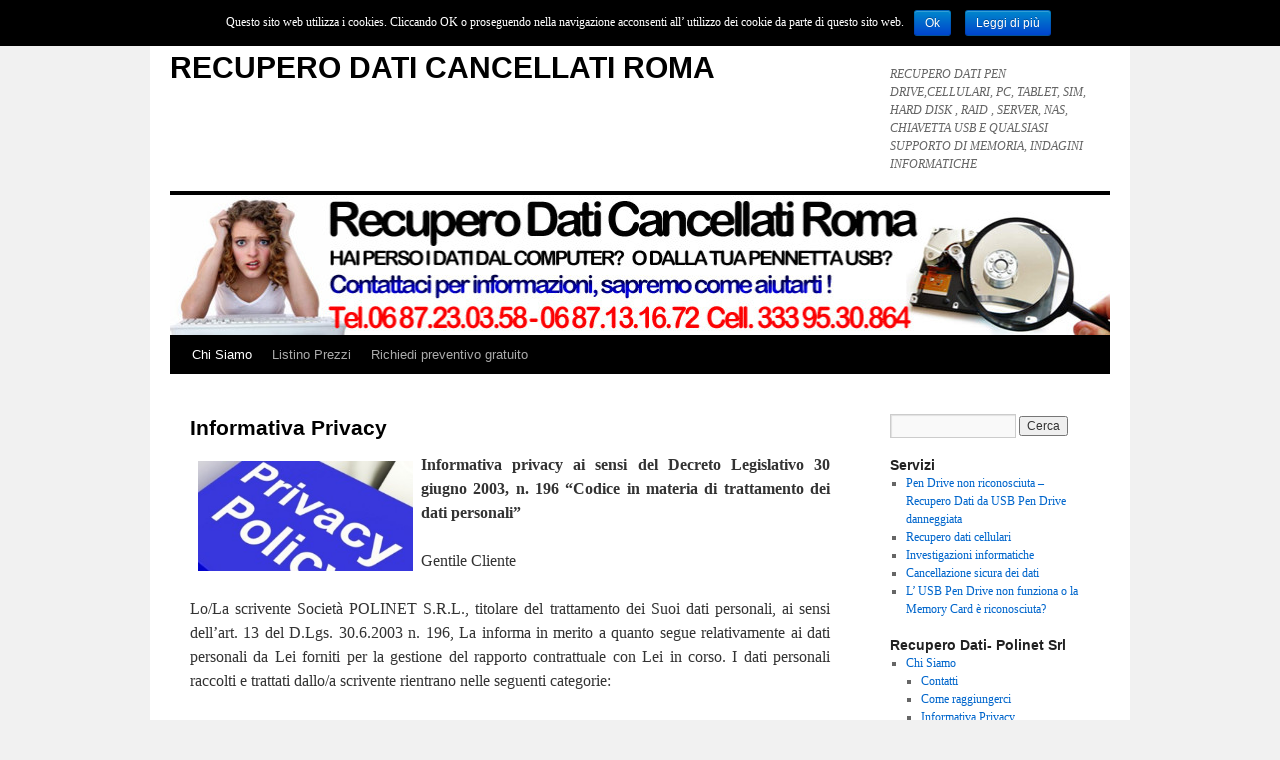

--- FILE ---
content_type: text/html; charset=UTF-8
request_url: http://www.recupero-dati-cancellati.it/chi-siamo-recupero-dati-cancellati/informativa-privacy/
body_size: 27092
content:
<!DOCTYPE html>
<html lang="it-IT" prefix="og: http://ogp.me/ns#">
<head>
<meta charset="UTF-8" />

<link rel="profile" href="http://gmpg.org/xfn/11" />
<link rel="stylesheet" type="text/css" media="all" href="http://www.recupero-dati-cancellati.it/wp-content/themes/twentyten/style.css" />
<link rel="pingback" href="http://www.recupero-dati-cancellati.it/xmlrpc.php" />

<!-- This site is optimized with the Yoast WordPress SEO plugin v2.1.1 - https://yoast.com/wordpress/plugins/seo/ -->
<title>INFORMATIVA PRIVACY - RECUPERO DATI CANCELLATI ROMA</title>
<meta name="description" content="Informativa privacy ai sensi del Decreto Legislativo 30 giugno 2003, n. 196 &quot;Codice in materia di trattamento dei dati personali&quot;"/>
<link rel="canonical" href="http://www.recupero-dati-cancellati.it/chi-siamo-recupero-dati-cancellati/informativa-privacy/" />
<meta property="og:locale" content="it_IT" />
<meta property="og:type" content="article" />
<meta property="og:title" content="INFORMATIVA PRIVACY - RECUPERO DATI CANCELLATI ROMA" />
<meta property="og:description" content="Informativa privacy ai sensi del Decreto Legislativo 30 giugno 2003, n. 196 &quot;Codice in materia di trattamento dei dati personali&quot;" />
<meta property="og:url" content="http://www.recupero-dati-cancellati.it/chi-siamo-recupero-dati-cancellati/informativa-privacy/" />
<meta property="og:site_name" content="RECUPERO DATI CANCELLATI ROMA" />
<meta property="og:image" content="http://www.recupero-dati-cancellati.it/wp-content/uploads/2013/04/informativa-privacy-300x154.jpg" />
<script type='application/ld+json'>{"@context":"http:\/\/schema.org","@type":"WebSite","url":"http:\/\/www.recupero-dati-cancellati.it\/","name":"RECUPERO DATI CANCELLATI ROMA"}</script>
<!-- / Yoast WordPress SEO plugin. -->

<link rel="alternate" type="application/rss+xml" title="RECUPERO DATI CANCELLATI ROMA &raquo; Feed" href="http://www.recupero-dati-cancellati.it/feed/" />
<link rel="alternate" type="application/rss+xml" title="RECUPERO DATI CANCELLATI ROMA &raquo; Feed dei commenti" href="http://www.recupero-dati-cancellati.it/comments/feed/" />
<link rel="alternate" type="application/rss+xml" title="RECUPERO DATI CANCELLATI ROMA &raquo; Informativa Privacy Feed dei commenti" href="http://www.recupero-dati-cancellati.it/chi-siamo-recupero-dati-cancellati/informativa-privacy/feed/" />
		<script type="text/javascript">
			window._wpemojiSettings = {"baseUrl":"http:\/\/s.w.org\/images\/core\/emoji\/72x72\/","ext":".png","source":{"concatemoji":"http:\/\/www.recupero-dati-cancellati.it\/wp-includes\/js\/wp-emoji-release.min.js?ver=4.2.37"}};
			!function(e,n,t){var a;function o(e){var t=n.createElement("canvas"),a=t.getContext&&t.getContext("2d");return!(!a||!a.fillText)&&(a.textBaseline="top",a.font="600 32px Arial","flag"===e?(a.fillText(String.fromCharCode(55356,56812,55356,56807),0,0),3e3<t.toDataURL().length):(a.fillText(String.fromCharCode(55357,56835),0,0),0!==a.getImageData(16,16,1,1).data[0]))}function i(e){var t=n.createElement("script");t.src=e,t.type="text/javascript",n.getElementsByTagName("head")[0].appendChild(t)}t.supports={simple:o("simple"),flag:o("flag")},t.DOMReady=!1,t.readyCallback=function(){t.DOMReady=!0},t.supports.simple&&t.supports.flag||(a=function(){t.readyCallback()},n.addEventListener?(n.addEventListener("DOMContentLoaded",a,!1),e.addEventListener("load",a,!1)):(e.attachEvent("onload",a),n.attachEvent("onreadystatechange",function(){"complete"===n.readyState&&t.readyCallback()})),(a=t.source||{}).concatemoji?i(a.concatemoji):a.wpemoji&&a.twemoji&&(i(a.twemoji),i(a.wpemoji)))}(window,document,window._wpemojiSettings);
		</script>
		<style type="text/css">
img.wp-smiley,
img.emoji {
	display: inline !important;
	border: none !important;
	box-shadow: none !important;
	height: 1em !important;
	width: 1em !important;
	margin: 0 .07em !important;
	vertical-align: -0.1em !important;
	background: none !important;
	padding: 0 !important;
}
</style>
<link rel='stylesheet' id='contact-form-7-css'  href='http://www.recupero-dati-cancellati.it/wp-content/plugins/contact-form-7/includes/css/styles.css?ver=4.1.2' type='text/css' media='all' />
<link rel='stylesheet' id='cookie-notice-front-css'  href='http://www.recupero-dati-cancellati.it/wp-content/plugins/cookie-notice/css/front.css?ver=4.2.37' type='text/css' media='all' />
<script type='text/javascript' src='http://www.recupero-dati-cancellati.it/wp-includes/js/jquery/jquery.js?ver=1.11.2'></script>
<script type='text/javascript' src='http://www.recupero-dati-cancellati.it/wp-includes/js/jquery/jquery-migrate.min.js?ver=1.2.1'></script>
<script type='text/javascript'>
/* <![CDATA[ */
var cnArgs = {"ajaxurl":"http:\/\/www.recupero-dati-cancellati.it\/wp-admin\/admin-ajax.php","hideEffect":"fade","cookieName":"cookie_notice_accepted","cookieValue":"TRUE","cookieTime":"2592000","cookiePath":"\/","cookieDomain":""};
/* ]]> */
</script>
<script type='text/javascript' src='http://www.recupero-dati-cancellati.it/wp-content/plugins/cookie-notice/js/front.js?ver=1.2.24'></script>
<link rel="EditURI" type="application/rsd+xml" title="RSD" href="http://www.recupero-dati-cancellati.it/xmlrpc.php?rsd" />
<link rel="wlwmanifest" type="application/wlwmanifest+xml" href="http://www.recupero-dati-cancellati.it/wp-includes/wlwmanifest.xml" /> 
<meta name="generator" content="WordPress 4.2.37" />
<link rel='shortlink' href='http://www.recupero-dati-cancellati.it/?p=162' />
</head>

<body class="page page-id-162 page-child parent-pageid-2 page-template-default">
<div id="wrapper" class="hfeed">
	<div id="header">
		<div id="masthead">
			<div id="branding" role="banner">
								<div id="site-title">
					<span>
						<a href="http://www.recupero-dati-cancellati.it/" title="RECUPERO DATI CANCELLATI ROMA" rel="home">RECUPERO DATI CANCELLATI ROMA</a>
					</span>
				</div>
				<div id="site-description">RECUPERO DATI PEN DRIVE,CELLULARI, PC, TABLET, SIM, HARD DISK , RAID , SERVER, NAS, CHIAVETTA USB E QUALSIASI SUPPORTO DI MEMORIA, INDAGINI INFORMATICHE</div>

										<img src="http://www.recupero-dati-cancellati.it/wp-content/uploads/2013/04/cropped-testata-recupero-dati-cancellati1.jpg" width="940" height="140" alt="" />
								</div><!-- #branding -->

			<div id="access" role="navigation">
			  				<div class="skip-link screen-reader-text"><a href="#content" title="Vai al contenuto">Vai al contenuto</a></div>
								<div class="menu-header"><ul id="menu-info-recupero-dati-polinet-srl" class="menu"><li id="menu-item-308" class="menu-item menu-item-type-post_type menu-item-object-page current-page-ancestor current-menu-ancestor current-menu-parent current-page-parent current_page_parent current_page_ancestor menu-item-has-children menu-item-308"><a href="http://www.recupero-dati-cancellati.it/chi-siamo-recupero-dati-cancellati/">Chi Siamo</a>
<ul class="sub-menu">
	<li id="menu-item-312" class="menu-item menu-item-type-post_type menu-item-object-page menu-item-312"><a href="http://www.recupero-dati-cancellati.it/chi-siamo-recupero-dati-cancellati/contatti/">Contatti</a></li>
	<li id="menu-item-309" class="menu-item menu-item-type-post_type menu-item-object-page menu-item-309"><a href="http://www.recupero-dati-cancellati.it/chi-siamo-recupero-dati-cancellati/come-raggiungerci/">Come raggiungerci</a></li>
	<li id="menu-item-310" class="menu-item menu-item-type-post_type menu-item-object-page current-menu-item page_item page-item-162 current_page_item menu-item-310"><a href="http://www.recupero-dati-cancellati.it/chi-siamo-recupero-dati-cancellati/informativa-privacy/">Informativa Privacy</a></li>
	<li id="menu-item-346" class="menu-item menu-item-type-post_type menu-item-object-page menu-item-346"><a href="http://www.recupero-dati-cancellati.it/informativa-cookie/">Informativa cookie</a></li>
	<li id="menu-item-311" class="menu-item menu-item-type-post_type menu-item-object-page menu-item-311"><a href="http://www.recupero-dati-cancellati.it/chi-siamo-recupero-dati-cancellati/privacy-policy/">Privacy Policy</a></li>
</ul>
</li>
<li id="menu-item-306" class="menu-item menu-item-type-post_type menu-item-object-page menu-item-306"><a href="http://www.recupero-dati-cancellati.it/prezzi-recupero-dati-cancellati/">Listino Prezzi</a></li>
<li id="menu-item-307" class="menu-item menu-item-type-post_type menu-item-object-page menu-item-307"><a href="http://www.recupero-dati-cancellati.it/richiedi-preventivo-gratuito/">Richiedi preventivo gratuito</a></li>
</ul></div>			</div><!-- #access -->
		</div><!-- #masthead -->
	</div><!-- #header -->

	<div id="main">

		<div id="container">
			<div id="content" role="main">

			

				<div id="post-162" class="post-162 page type-page status-publish hentry">
											<h1 class="entry-title">Informativa Privacy</h1>
					
					<div class="entry-content">
						<p style="text-align: justify;"><strong><a href="http://www.recupero-dati-cancellati.it/wp-content/uploads/2013/04/informativa-privacy.jpg"><img class="size-medium wp-image-165 alignleft" style="margin: 8px;" title="informativa-privacy" alt="informativa-privacy" src="http://www.recupero-dati-cancellati.it/wp-content/uploads/2013/04/informativa-privacy-300x154.jpg" width="215" height="110" /></a>Informativa privacy ai sensi del Decreto Legislativo 30 giugno 2003, n. 196 &#8220;Codice in materia di trattamento dei dati personali&#8221;</strong></p>
<p style="text-align: justify;">Gentile Cliente</p>
<p style="text-align: justify;">Lo/La scrivente Società POLINET S.R.L., titolare del trattamento dei Suoi dati personali, ai sensi dell’art. 13 del D.Lgs. 30.6.2003 n. 196, La informa in merito a quanto segue relativamente ai dati personali da Lei forniti per la gestione del rapporto contrattuale con Lei in corso. I dati personali raccolti e trattati dallo/a scrivente rientrano nelle seguenti categorie:</p>
<ol style="text-align: justify;">
<li>dati identificativi (ragione o denominazione sociale, sede, tel., fax, e:mail, dati fiscali, ecc.);</li>
<li>dati relativi all&#8217;attività economica e commerciale (ordini, solvibilità, dati bancari, dati contabili e fiscali, ecc.).</li>
</ol>
<p style="text-align: justify;">I dati personali da Lei forniti verranno utilizzati nei limiti e per il perseguimento delle finalità relative al rapporto contrattuale in corso. In particolare il trattamento è finalizzato agli adempimenti inerenti e conseguenti allo svolgimento di tutte le attività amministrative, commerciali, contabili e fiscali. Il conferimento dei dati e il relativo trattamento sono obbligatori in relazione alle finalità relative agli adempimenti di natura contrattuale e legale.</p>
<p style="text-align: justify;">Il conferimento è inoltre da ritenersi obbligatorio per l&#8217;espletamento di tutte le attività della scrivente necessarie e funzionali all&#8217;esecuzione degli obblighi contrattuali. L’eventuale rifiuto a fornire i dati per tali finalità potrà determinare l’impossibilità della scrivente a dar corso ai rapporti contrattuali medesimi e agli obblighi di legge.<br />
Il conferimento dei dati è invece facoltativo per l’invio di comunicazioni o materiale pubblicitario che la nostra azienda potrà effettuare anche attraverso il Suo indirizzo di posta elettronica o numero di fax. In qualsiasi momento potrà opporsi a tale trattamento inviando una richiesta all’indirizzo mail o al numero di fax sotto riportato.<br />
L’eventuale rifiuto a fornire i dati per finalità di marketing non pregiudicherà la regolare esecuzione del rapporto contrattuale in corso.</p>
<p style="text-align: justify;">I dati personali da Lei forniti saranno trattati “in modo lecito e secondo correttezza”, così come previsto ai sensi dell’art.11 del Decreto Legislativo 30 giugno 2003, n. 196.</p>
<p style="text-align: justify;">Il trattamento sarà effettuato con il supporto di strumenti cartacei, informatici o telematici. Potranno accedere, e quindi venire a conoscenza dei Suoi dati, esclusivamente i soggetti autorizzati quali ad esempio gli incaricati dell’area amministrativa contabile, ufficio marketing, addetti alla gestione e manutenzione dei sistemi informatici.</p>
<p style="text-align: justify;">Ferme restando le comunicazioni eseguite in adempimento di obblighi di legge e contrattuali, tutti i dati raccolti ed elaborati potranno essere comunicati in Italia e trasferiti all’estero esclusivamente per le finalità sopra specificate a:</p>
<ol style="text-align: justify;">
<li>società di servizi, società di elaborazione dei dati, consulente contabile/fiscale ed in genere a tutti gli Organi preposti a verifiche e controlli in merito al corretto adempimento delle finalità su indicate;</li>
<li>eventuali soggetti esterni alla nostra struttura, con i quali abbiamo stipulato precisi accordi in merito alle misure da adottare per garantire la sicurezza dei dati loro affidati, in ogni caso i dati saranno trattati esclusivamente per il perseguimento della finalità su indicate.</li>
</ol>
<p style="text-align: justify;">Titolare del trattamento è POLINET S.R.L.</p>
<p style="text-align: justify;">Inviando una mail all&#8217;indirizzo <span style="color: #0000ff;">info @ recupero-dati-cancellati.it</span> o un fax al numero 06 &#8211; 87.14.82.33 potrà richiedere l&#8217;elenco aggiornato dei soggetti nominati Responsabili del trattamento.<br />
In ogni momento potrà esercitare i diritti di cui all’articolo 7 del Decreto Legislativo 30 giugno 2003, n. 196 che riproduciamo di seguito integralmente:</p>
<p style="text-align: justify;"><strong>Diritto di accesso ai dati personali ed altri diritti</strong></p>
<p style="text-align: justify;">L&#8217;interessato ha diritto di ottenere la conferma dell&#8217;esistenza o meno di dati personali che lo riguardano, anche se non ancora registrati, e la loro comunicazione in forma intelligibile.</p>
<p style="text-align: justify;">L&#8217;interessato ha diritto di ottenere l&#8217;indicazione:</p>
<ol style="text-align: justify;">
<li>dell&#8217;origine dei dati personali;</li>
<li>delle finalità e modalità del trattamento;</li>
<li>della logica applicata in caso di trattamento effettuato con l&#8217;ausilio di strumenti elettronici;</li>
<li>degli estremi identificativi del titolare, dei responsabili e del rappresentante designato ai sensi dell&#8217;articolo 5, comma 2;</li>
<li>dei soggetti o delle categorie di soggetti ai quali i dati personali possono essere comunicati o che possono venirne a conoscenza in qualità di rappresentante designato nel territorio dello Stato, di responsabili o incaricati.</li>
</ol>
<p style="text-align: justify;">L&#8217;interessato ha diritto di ottenere:</p>
<ol style="text-align: justify;">
<li>l&#8217;aggiornamento, la rettificazione ovvero, quando vi ha interesse, l&#8217;integrazione dei dati;</li>
<li>la cancellazione, la trasformazione in forma anonima o il blocco dei dati trattati in violazione di legge, compresi quelli di cui non è necessaria la conservazione in relazione agli scopi per i quali i dati sono stati raccolti o successivamente trattati;</li>
<li>l&#8217;attestazione che le operazioni di cui alle lettere a) e b) sono state portate a conoscenza, anche per quanto riguarda il loro contenuto, di coloro ai quali i dati sono stati comunicati o diffusi, eccettuato il caso in cui tale adempimento si rivela impossibile o comporta un impiego di mezzi manifestamente sproporzionato rispetto al diritto tutelato.</li>
</ol>
<p style="text-align: justify;">L&#8217;interessato ha diritto di opporsi, in tutto o in parte:</p>
<ol style="text-align: justify;">
<li>per motivi legittimi al trattamento dei dati personali che lo riguardano, ancorché pertinenti allo scopo della raccolta;</li>
<li>al trattamento di dati personali che lo riguardano a fini di invio di materiale pubblicitario o di vendita diretta o per il compimento di ricerche di mercato o di comunicazione commerciale.</li>
</ol>
																	</div><!-- .entry-content -->
				</div><!-- #post-## -->

				
			<div id="comments">



						<div id="respond" class="comment-respond">
				<h3 id="reply-title" class="comment-reply-title">Lascia una risposta <small><a rel="nofollow" id="cancel-comment-reply-link" href="/chi-siamo-recupero-dati-cancellati/informativa-privacy/#respond" style="display:none;">Annulla risposta</a></small></h3>
									<p class="must-log-in">Devi essere <a href="http://www.recupero-dati-cancellati.it/wp-login.php?redirect_to=http%3A%2F%2Fwww.recupero-dati-cancellati.it%2Fchi-siamo-recupero-dati-cancellati%2Finformativa-privacy%2F">connesso</a> per pubblicare un commento.</p>												</div><!-- #respond -->
			
</div><!-- #comments -->


			</div><!-- #content -->
		</div><!-- #container -->


		<div id="primary" class="widget-area" role="complementary">
			<ul class="xoxo">

<li id="search-2" class="widget-container widget_search"><form role="search" method="get" id="searchform" class="searchform" action="http://www.recupero-dati-cancellati.it/">
				<div>
					<label class="screen-reader-text" for="s">Ricerca per:</label>
					<input type="text" value="" name="s" id="s" />
					<input type="submit" id="searchsubmit" value="Cerca" />
				</div>
			</form></li><li id="nav_menu-3" class="widget-container widget_nav_menu"><h3 class="widget-title">Servizi</h3><div class="menu-servizi-container"><ul id="menu-servizi" class="menu"><li id="menu-item-261" class="menu-item menu-item-type-post_type menu-item-object-page menu-item-261"><a href="http://www.recupero-dati-cancellati.it/pen-drive-non-riconosciuta-recupero-dati-usb-pen-drive-danneggiata/">Pen Drive non riconosciuta &#8211;  Recupero Dati da USB Pen Drive danneggiata</a></li>
<li id="menu-item-227" class="menu-item menu-item-type-post_type menu-item-object-page menu-item-227"><a href="http://www.recupero-dati-cancellati.it/recupero-dati-cellulari/">Recupero dati cellulari</a></li>
<li id="menu-item-226" class="menu-item menu-item-type-post_type menu-item-object-page menu-item-226"><a href="http://www.recupero-dati-cancellati.it/investigazioni-informatiche/">Investigazioni informatiche</a></li>
<li id="menu-item-225" class="menu-item menu-item-type-post_type menu-item-object-page menu-item-225"><a href="http://www.recupero-dati-cancellati.it/cancellazione-sicura-dei-dati/">Cancellazione sicura dei dati</a></li>
<li id="menu-item-303" class="menu-item menu-item-type-post_type menu-item-object-page menu-item-303"><a href="http://www.recupero-dati-cancellati.it/l-usb-pen-drive-non-funziona-o-la-memory-card-e-riconosciuta/">L&#8217; USB Pen Drive non funziona o la Memory Card è riconosciuta?</a></li>
</ul></div></li><li id="nav_menu-4" class="widget-container widget_nav_menu"><h3 class="widget-title">Recupero Dati- Polinet Srl </h3><div class="menu-info-recupero-dati-polinet-srl-container"><ul id="menu-info-recupero-dati-polinet-srl-1" class="menu"><li class="menu-item menu-item-type-post_type menu-item-object-page current-page-ancestor current-menu-ancestor current-menu-parent current-page-parent current_page_parent current_page_ancestor menu-item-has-children menu-item-308"><a href="http://www.recupero-dati-cancellati.it/chi-siamo-recupero-dati-cancellati/">Chi Siamo</a>
<ul class="sub-menu">
	<li class="menu-item menu-item-type-post_type menu-item-object-page menu-item-312"><a href="http://www.recupero-dati-cancellati.it/chi-siamo-recupero-dati-cancellati/contatti/">Contatti</a></li>
	<li class="menu-item menu-item-type-post_type menu-item-object-page menu-item-309"><a href="http://www.recupero-dati-cancellati.it/chi-siamo-recupero-dati-cancellati/come-raggiungerci/">Come raggiungerci</a></li>
	<li class="menu-item menu-item-type-post_type menu-item-object-page current-menu-item page_item page-item-162 current_page_item menu-item-310"><a href="http://www.recupero-dati-cancellati.it/chi-siamo-recupero-dati-cancellati/informativa-privacy/">Informativa Privacy</a></li>
	<li class="menu-item menu-item-type-post_type menu-item-object-page menu-item-346"><a href="http://www.recupero-dati-cancellati.it/informativa-cookie/">Informativa cookie</a></li>
	<li class="menu-item menu-item-type-post_type menu-item-object-page menu-item-311"><a href="http://www.recupero-dati-cancellati.it/chi-siamo-recupero-dati-cancellati/privacy-policy/">Privacy Policy</a></li>
</ul>
</li>
<li class="menu-item menu-item-type-post_type menu-item-object-page menu-item-306"><a href="http://www.recupero-dati-cancellati.it/prezzi-recupero-dati-cancellati/">Listino Prezzi</a></li>
<li class="menu-item menu-item-type-post_type menu-item-object-page menu-item-307"><a href="http://www.recupero-dati-cancellati.it/richiedi-preventivo-gratuito/">Richiedi preventivo gratuito</a></li>
</ul></div></li><li id="nav_menu-2" class="widget-container widget_nav_menu"><h3 class="widget-title">Link Utili</h3><div class="menu-link-utili-container"><ul id="menu-link-utili" class="menu"><li id="menu-item-168" class="menu-item menu-item-type-custom menu-item-object-custom menu-item-168"><a href="http://www.trovatutto.biz">Aggiungi Sito Web Directory</a></li>
<li id="menu-item-169" class="menu-item menu-item-type-custom menu-item-object-custom menu-item-169"><a href="http://www.annunci-gratis.biz">Annunci Gratis</a></li>
<li id="menu-item-170" class="menu-item menu-item-type-custom menu-item-object-custom menu-item-170"><a href="http://www.spiare.com">Microspie</a></li>
<li id="menu-item-171" class="menu-item menu-item-type-custom menu-item-object-custom menu-item-171"><a href="http://www.spiare.com/analisi_forense_recupero_dati_da_telefoni_cellulari.html">Recupero Dati Cancellati Roma</a></li>
</ul></div></li><li id="recent-comments-2" class="widget-container widget_recent_comments"><h3 class="widget-title">Commenti recenti</h3><ul id="recentcomments"></ul></li><li id="archives-2" class="widget-container widget_archive"><h3 class="widget-title">Archivi</h3>		<ul>
	<li><a href='http://www.recupero-dati-cancellati.it/2013/04/'>aprile 2013</a></li>
		</ul>
</li>		<li id="recent-posts-2" class="widget-container widget_recent_entries">		<h3 class="widget-title">Articoli recenti</h3>		<ul>
					<li>
				<a href="http://www.recupero-dati-cancellati.it/qual-e-il-significato-del-recupero-del-disco-rigido/">Qual è il significato del recupero del disco rigido</a>
						</li>
					<li>
				<a href="http://www.recupero-dati-cancellati.it/ciao-mondo/">Recupero Dati Cancellati: i dati persi non sono più un problema!</a>
						</li>
				</ul>
		</li><li id="categories-2" class="widget-container widget_categories"><h3 class="widget-title">Categorie</h3>		<ul>
	<li class="cat-item cat-item-1"><a href="http://www.recupero-dati-cancellati.it/category/recupero-dati-cancellati-2/" >Recupero dati cancellati</a>
</li>
		</ul>
</li><li id="text-5" class="widget-container widget_text">			<div class="textwidget"><p><a href="http://www.recupero-dati-cancellati.it/richiedi-preventivo-gratuito" target="_blank"><img src="http://www.recupero-dati-cancellati.it/recupero-dati-cancellati-chiedi-preventivo.gif"></p>
</div>
		</li>			</ul>
		</div><!-- #primary .widget-area -->


		<div id="secondary" class="widget-area" role="complementary">
			<ul class="xoxo">
				<li id="text-4" class="widget-container widget_text"><h3 class="widget-title">Partner</h3>			<div class="textwidget"><p><a href="http://www.spiare.com" target="_blank"><img src="http://www.recupero-dati-cancellati.it/spiare.jpg"> </p>
</div>
		</li>			</ul>
		</div><!-- #secondary .widget-area -->

	</div><!-- #main -->

	<div id="footer" role="contentinfo">
		<div id="colophon">



			<div id="footer-widget-area" role="complementary">

				<div id="first" class="widget-area">
					<ul class="xoxo">
						<li id="tag_cloud-2" class="widget-container widget_tag_cloud"><h3 class="widget-title">Meta Tag</h3><div class="tagcloud"><a href='http://www.recupero-dati-cancellati.it/tag/data-recovery/' class='tag-link-6' title='1 argomento' style='font-size: 8pt;'>data recovery</a>
<a href='http://www.recupero-dati-cancellati.it/tag/recupero-dati-cancellati/' class='tag-link-2' title='1 argomento' style='font-size: 8pt;'>recupero dati cancellati</a>
<a href='http://www.recupero-dati-cancellati.it/tag/recupero-disco-rigido/' class='tag-link-5' title='1 argomento' style='font-size: 8pt;'>recupero disco rigido</a></div>
</li>					</ul>
				</div><!-- #first .widget-area -->

				<div id="second" class="widget-area">
					<ul class="xoxo">
						<li id="text-6" class="widget-container widget_text"><h3 class="widget-title">Contatti</h3>			<div class="textwidget"><p>Polinet S.r.l Via A. Albertazzi 25<br />
00137 Roma (Rm)<br />
Tel. +39 06 87.23.03.58<br />
Tel. +39 06 87.13.16.72<br />
Fax.+39 06 87.14.82.33</p>
</div>
		</li>					</ul>
				</div><!-- #second .widget-area -->

				<div id="third" class="widget-area">
					<ul class="xoxo">
						<li id="text-7" class="widget-container widget_text"><h3 class="widget-title">Top List Annunci Gratis</h3>			<div class="textwidget"><p><a href="http://www.annunci-gratis.biz/aggiungi-sito/"><img src="http://www.annunci-gratis.biz/aggiungi-sito/button.php?u=recuperodati" alt="Topsites Annunci Gratis" border="0" /></a></p>
</div>
		</li>					</ul>
				</div><!-- #third .widget-area -->


			</div><!-- #footer-widget-area -->

			<div id="site-info">
				<a href="http://www.recupero-dati-cancellati.it/" title="RECUPERO DATI CANCELLATI ROMA" rel="home">
					RECUPERO DATI CANCELLATI ROMA				</a>
			</div><!-- #site-info -->

			<div id="site-generator">
								<a href="http://wordpress.org/" title="Piattaforma personale di pubblicazione semantica">Motore utilizzato WordPress.</a>
			</div><!-- #site-generator -->

		</div><!-- #colophon -->
	</div><!-- #footer -->

</div><!-- #wrapper -->

<script type='text/javascript' src='http://www.recupero-dati-cancellati.it/wp-includes/js/comment-reply.min.js?ver=4.2.37'></script>
<script type='text/javascript' src='http://www.recupero-dati-cancellati.it/wp-content/plugins/contact-form-7/includes/js/jquery.form.min.js?ver=3.51.0-2014.06.20'></script>
<script type='text/javascript'>
/* <![CDATA[ */
var _wpcf7 = {"loaderUrl":"http:\/\/www.recupero-dati-cancellati.it\/wp-content\/plugins\/contact-form-7\/images\/ajax-loader.gif","sending":"Invio..."};
/* ]]> */
</script>
<script type='text/javascript' src='http://www.recupero-dati-cancellati.it/wp-content/plugins/contact-form-7/includes/js/scripts.js?ver=4.1.2'></script>

			<div id="cookie-notice" class="cn-top bootstrap" style="color: #fff; background-color: #000;"><div class="cookie-notice-container"><span id="cn-notice-text">Questo sito web utilizza i cookies. Cliccando OK o proseguendo nella navigazione acconsenti all’ utilizzo dei cookie da parte di questo sito web.</span><a href="" id="cn-accept-cookie" data-cookie-set="accept" class="cn-set-cookie button bootstrap">Ok</a><a href="http://www.recupero-dati-cancellati.it/informativa-cookie/" target="_blank" id="cn-more-info" class="button bootstrap">Leggi di più</a>
				</div>
			</div></body>
</html>
